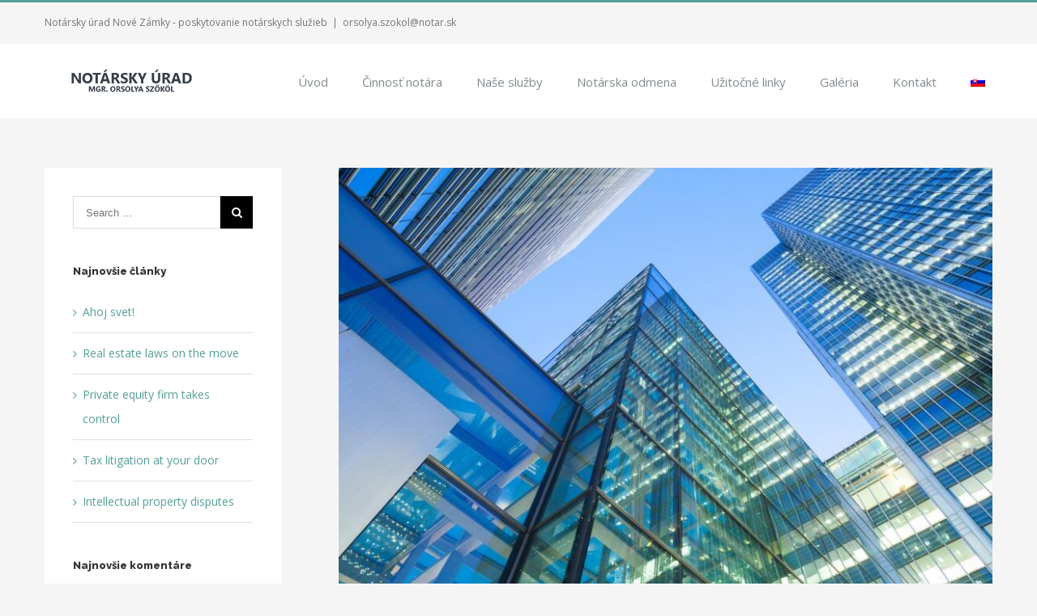

--- FILE ---
content_type: text/plain
request_url: https://www.google-analytics.com/j/collect?v=1&_v=j102&a=390868738&t=pageview&_s=1&dl=http%3A%2F%2Fwww.notarnz.sk%2F2015%2F07%2F02%2Ffinancial-advice-for-international-investments%2F&ul=en-us%40posix&dt=International%20investment%20advice%20-%20Not%C3%A1rsky%20%C3%BArad%20v%20Nov%C3%BDch%20Z%C3%A1mkoch&sr=1280x720&vp=1280x720&_u=IEBAAEABAAAAACAAI~&jid=1204756035&gjid=2038272851&cid=1830190737.1769088595&tid=UA-67418760-1&_gid=2069923906.1769088595&_r=1&_slc=1&z=658121849
body_size: -284
content:
2,cG-0GC8X08QBR